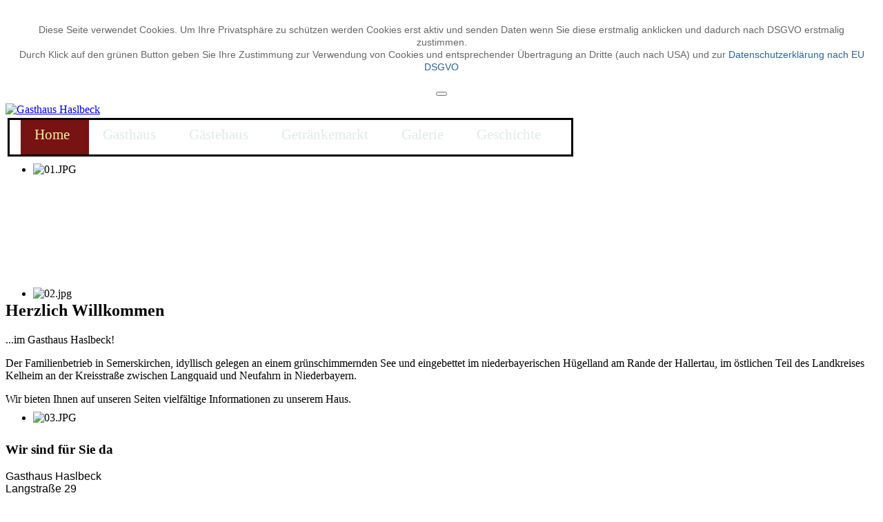

--- FILE ---
content_type: text/html; charset=utf-8
request_url: https://gaestehaus-haslbeck.de/index.php
body_size: 19201
content:
<!DOCTYPE html>
<html xmlns="http://www.w3.org/1999/xhtml" xml:lang="de-de" lang="de-de" dir="ltr">
<head>
	<base href="https://gaestehaus-haslbeck.de/index.php" />
	<meta http-equiv="content-type" content="text/html; charset=utf-8" />
	<meta name="author" content="Super User" />
	<meta name="generator" content="Joomla! - Open Source Content Management" />
	<title>Gasthaus Haslbeck - Home</title>
	<link href="/modules/mod_djimageslider/themes/default/css/djimageslider.css" rel="stylesheet" type="text/css" />
	<link href="https://gaestehaus-haslbeck.de/plugins/system/fmalertcookies/assets/css/bootstrap.min.css" rel="stylesheet" type="text/css" />
	<link href="https://gaestehaus-haslbeck.de/plugins/system/fmalertcookies/assets/css/custom.css" rel="stylesheet" type="text/css" />
	<script type="application/json" class="joomla-script-options new">{"csrf.token":"70827faf59e1a4569288b6e3b05dea60","system.paths":{"root":"","base":""}}</script>
	<script src="//ajax.googleapis.com/ajax/libs/jquery/2.1.3/jquery.min.js" type="text/javascript"></script>
	<script src="/plugins/system/djjquerymonster/assets/jquery.noconflict.js" type="text/javascript"></script>
	<script src="/media/system/js/mootools-core.js?fc563ca879b5cd4a69a09f0fca10c56d" type="text/javascript"></script>
	<script src="/media/system/js/core.js?fc563ca879b5cd4a69a09f0fca10c56d" type="text/javascript"></script>
	<script src="/media/system/js/mootools-more.js?fc563ca879b5cd4a69a09f0fca10c56d" type="text/javascript"></script>
	<script src="/media/jui/js/jquery.min.js?fc563ca879b5cd4a69a09f0fca10c56d" type="text/javascript"></script>
	<script src="/media/jui/js/jquery-noconflict.js?fc563ca879b5cd4a69a09f0fca10c56d" type="text/javascript"></script>
	<script src="/media/jui/js/jquery-migrate.min.js?fc563ca879b5cd4a69a09f0fca10c56d" type="text/javascript"></script>
	<script src="/media/djextensions/jquery-easing/jquery.easing.min.js" type="text/javascript"></script>
	<script src="/modules/mod_djimageslider/assets/js/slider.js?v=4.0.0" type="text/javascript"></script>
	<!-- start - swMenuFree 8.3_J2.5-J3.0 javascript and CSS links -->
	<script type="text/javascript" src="https://gaestehaus-haslbeck.de/modules/mod_swmenufree/curvycorners.src.js"></script>
	<script type="text/javascript" src="https://gaestehaus-haslbeck.de/modules/mod_swmenufree/jquery.corner.js"></script>
	<script type="text/javascript" src="https://gaestehaus-haslbeck.de/modules/mod_swmenufree/DropDownMenuX.js"></script>
	<style type='text/css'>
<!--
#swmenu table,
#swmenu,
#swmenu tr,
#swmenu td{
border:0 !important; 
}
#outerwrap {
 top: 0px  ; 
 left: 0px; 
 border-style: solid ;
 padding-right: 16px ;
 padding-left: 16px ;
background-image:none ;
 display: block; 
 position: relative !important; 
 z-index: 199; 
}
.ddmx a.item1,
.ddmx a.item1:hover,
.ddmx a.item1-active,
.ddmx a.item1-active:hover {
 padding-top: 9px ;
 padding-right: 28px ;
 padding-bottom: 11px ;
 padding-left: 20px ;
 font-size: 21px  ; 
 font-family: Times New Roman, Times, serif  ; 
 text-align: left  ; 
 font-weight: normal  ; 
 color: #E1EBE4  ; 
 font-style: normal ;
 text-decoration: none ;
 text-transform: none ;
 border-top-color: #F34AFF ;
 border-left-color: #F34AFF ;
 border-bottom-color: #F34AFF ;
 border-right: 0; 
 display: block; 
 white-space: nowrap; 
 position: relative !important; 
 z-index: 200; 
background-image:none ;
 height:30px; 
border-radius: 0 0 0 0 ;
-moz-border-radius:  0 0 0 0 ;
}
.ddmx td.item11.last a.item1-active,
.ddmx td.item11.last a.item1 {
 border-color: #F34AFF ;
}
.ddmx a.item1-active,
.ddmx a.item1-active:hover ,
.ddmx .last a:hover,
.ddmx a.item1:hover{
 white-space: nowrap; 
 background-color: #781313  ; 
background-image:none ;
}
.ddmx .item11:hover,
.ddmx .item11.acton:hover,
.ddmx .item11.last:hover,
.ddmx .item11.acton a.item1,
.ddmx .item11.acton a:hover,
.ddmx .item11 a:hover,
.ddmx .item11.last a:hover,
.ddmx a.item1-active,
.ddmx a.item1-active:hover {
 color: #FAB101  ; 
}
.ddmx .acton a.item1-active,
.ddmx .acton a.item1:hover,
.ddmx .acton a.item1 {
 white-space: nowrap; 
background-image:none ;
 background-color: #781313 ; 
 color: #F0F09E !important ; 
}
.ddmx a.item2,
.ddmx a.item2:hover,
.ddmx a.item2-active,
.ddmx a.item2-active:hover {
 padding-top: 9px;
 padding-right: 29px;
 padding-bottom: 10px;
 padding-left: 19px;
 font-size: 15px  ; 
 font-family: Times New Roman, Times, serif ; 
 text-align: justify  ; 
 font-weight: normal  ; 
 font-style: normal ;
 text-decoration: none ;
 text-transform: none ;
 display: block; 
 white-space: nowrap ; 
 position: relative; 
 z-index:1000; 
 opacity:1; 
 filter:alpha(opacity=100) 
}
.ddmx a.item2-active ,
.ddmx a.item2 {
 width:130px ; 
background-image:none ;
 background-color: #000000  ; 
 color: #E1EBE4  ; 
 border-top-color: #94FFB4 ;
 border-left-color: #94FFB4 ;
 border-right-color: #94FFB4 ;
}
.ddmx a.item2-active.last,
.ddmx a.item2.last {
 border-bottom-color: #94FFB4 ;
 z-index:500; 
}
.ddmx a.item2-active.first,
.ddmx a.item2.first {
}
.ddmx a.item2-active.first.last,
.ddmx a.item2.first.last {
}
.ddmx .section a.item2:hover,
.ddmx a.item2-active,
.ddmx a.item2-active:hover {
background-image:none !important;
 background-color: #781313  ; 
 color: #FAB101 !important ; 
 border-top-color: #94FFB4;
 border-left-color: #94FFB4 ;
 border-right-color: #94FFB4 ;
}
.ddmx .section {
 border-color: #061C1B ;
 position: absolute; 
 visibility: hidden; 
 display: block ; 
 z-index: -1; 
}
* html .ddmx td { position: relative; } /* ie 5.0 fix */
.ddmx .item2-active img,
.ddmx .item2 img,
.ddmx .item1-active img,
.ddmx .item1 img{
 border:none;
}

-->
</style>
	<!-- end - swMenuFree javascript and CSS links -->

	<link rel="stylesheet" href="/templates/system/css/system.css" type="text/css" />
	<link rel="stylesheet" href="/templates/system/css/general.css" type="text/css" />
	<link rel="stylesheet" href="/templates/meembo-blue/css/template.css" type="text/css" />
	<script type="text/javascript" src="/templates/meembo-blue/js/sfhover.js"></script>
	</head>
<body><!--googleoff: all--><div class="cadre_alert_cookies" id="cadre_alert_cookies" style="opacity:1;text-align:center; margin:0px;"><div class="cadre_inner_alert_cookies" style="display: inline-block;width: 100%;margin:auto;max-width:100%;background-color: #ffffff;border: 0px solid #eeeeee;"><div class="cadre_inner_texte_alert_cookies" style="display: inline-block;padding:10px;color: #666666"><div class="cadre_texte "><p><span style="color: #666666; font-family: 'Helvetica Neue', Helvetica, Arial, sans-serif; font-size: 14px; font-style: normal; font-weight: 300; letter-spacing: normal; text-align: center; text-indent: 0px; text-transform: none; white-space: normal; word-spacing: 0px; background-color: #ffffff; float: none;">Diese Seite verwendet Cookies. Um Ihre Privatsphäre zu schützen werden Cookies erst aktiv und senden Daten wenn Sie diese erstmalig anklicken und dadurch nach DSGVO erstmalig zustimmen.</span><br style="color: #666666; font-family: 'Helvetica Neue', Helvetica, Arial, sans-serif; font-size: 14px; font-style: normal; font-weight: 300; letter-spacing: normal; text-align: center; text-indent: 0px; text-transform: none; white-space: normal; word-spacing: 0px; background-color: #ffffff;" /><span style="color: #666666; font-family: 'Helvetica Neue', Helvetica, Arial, sans-serif; font-size: 14px; font-style: normal; font-weight: 300; letter-spacing: normal; text-align: center; text-indent: 0px; text-transform: none; white-space: normal; word-spacing: 0px; background-color: #ffffff; float: none;">Durch Klick auf den grünen Button geben Sie Ihre Zustimmung zur Verwendung von Cookies und entsprechender Übertragung an Dritte (auch nach USA) und zur&nbsp;</span><a href="/index.php/datenschutz" style="background-color: #ffffff; color: #2a6496; text-decoration: none; font-family: 'Helvetica Neue', Helvetica, Arial, sans-serif; font-size: 14px; font-style: normal; font-weight: 300; letter-spacing: normal; text-align: center; text-indent: 0px; text-transform: none; white-space: normal; word-spacing: 0px;">Datenschutzerklärung nach EU DSGVO</a></p></div><div class="cadre_bouton "><div class=" col-md-12 col-sm-6 btn_close" style="margin:0;text-align:center"><button onclick="CloseCadreAlertCookie();" style="color:#eeeeee" class="btn btn-success btn-large popup-modal-dismiss"></button></div></div></div></div></div><!--googleon: all--><script type="text/javascript">/*<![CDATA[*/var name = "fmalertcookies" + "=";var ca = document.cookie.split(";");var acceptCookie = false;for(var i=0; i<ca.length; i++) {var c = ca[i];while (c.charAt(0)==" ") c = c.substring(1);if (c.indexOf(name) == 0){ acceptCookie = true; document.getElementById("cadre_alert_cookies").style.display="none";}}if(!acceptCookie) { ;for(var i=0; i<ca.length; i++) {var c1 = ca[i];document.cookie= c1+'; expires=Thu, 01 Jan 1970 00:00:00 GMT; path=/';}}var d = new Date();d.setTime(d.getTime() + (30*(24*60*60*1000)));var expires_cookie = "expires="+d.toUTCString();function CloseCadreAlertCookie(){document.getElementById('cadre_alert_cookies').style.display='none'; document.cookie='fmalertcookies=true; '+expires_cookie+'; path=/';}/*]]>*/</script>

<div id="wrapper">


	<div id="header">


		<!-- Logo -->
		<div id="logo">

							<a href="/"><img src="/images/logo.png"  alt="Gasthaus Haslbeck" /></a>
						
  		</div>

		<!-- TopNav -->
		
		<!-- Search -->
		<div id="search">		
			
		</div>

	</div>

	<!-- Topmenu -->
	<div id="topmenu">
		
<!--swMenuFree8.3_J2.5-3.0 mygosumenu by http://www.swmenupro.com-->
<table  id="outertable" align="left" class="outer"><tr><td><div id="outerwrap" >
<table cellspacing="0" border="0" cellpadding="0" id="swmenu" class="ddmx"  > 
<tr> 
<td class='item11 acton'> 
<a href="/index.php" class="item1">Home</a><div class="section" style="border:0 !important;display:none;"></div> 
</td> 
<td class='item11'> 
<a href="/index.php/gasthaus" class="item1">Gasthaus</a><div class="section" style="border:0 !important;display:none;"></div> 
</td> 
<td class='item11'> 
<a href="/index.php/gaestehaus" class="item1">Gästehaus</a><div class="section" style="border:0 !important;display:none;"></div> 
</td> 
<td class='item11'> 
<a href="/index.php/getraenkemarkt" class="item1">Getränkemarkt</a><div class="section" style="border:0 !important;display:none;"></div> 
</td> 
<td class='item11'> 
<a href="/index.php/galerie" class="item1">Galerie</a><div class="section" style="border:0 !important;display:none;"></div> 
</td> 
<td class='item11 last'> 
<a href="/index.php/geschichte" class="item1 last">Geschichte</a><div class="section" style="border:0 !important;display:none;"></div> 
</td> 
</tr> 
</table></div></td></tr></table><hr style="display:block;clear:left;margin:-0.66em 0;visibility:hidden;" /> 
<script type="text/javascript">
<!--
function makemenu(){
var ddmx = new DropDownMenuX('swmenu');
ddmx.type = 'horizontal/down'; 
ddmx.delay.show = 0;
ddmx.iframename = 'ddmx';
ddmx.delay.hide = 321;
ddmx.effect = 'none';
ddmx.position.levelX.left = 0;
ddmx.position.levelX.top = 0;
ddmx.position.level1.left = 0;
ddmx.position.level1.top = 0; 
ddmx.fixIeSelectBoxBug =  true;
ddmx.autoposition = false;
ddmx.init(); 
}
if ( typeof window.addEventListener != "undefined" )
window.addEventListener( "load", makemenu, false );
else if ( typeof window.attachEvent != "undefined" ) { 
window.attachEvent( "onload", makemenu );
}
else {
if ( window.onload != null ) {
var oldOnload = window.onload;
window.onload = function ( e ) { 
oldOnload( e ); 
makemenu() 
} 
}  
else  { 
window.onload = makemenu();
} }
//--> 
</script>  
<script type="text/javascript">
<!--
jQuery('#swmenu .section .item2.last').corner('round bl br 12px');
jQuery('#swmenu').parents().css('overflow','visible');
jQuery('html').css('overflow','auto');
jQuery('#swmenu').parents().css('z-index','1');
jQuery('#swmenu').css('z-index','501');
//-->
</script>

<!--End swMenuFree menu module-->

	</div>	


	<!-- Slides -->
		
	


	<!-- No Slides -->
		<div id="slideshow">
		<div id="slides">
			
<div style="border: 0px !important;">
<div id="djslider-loader99" class="djslider-loader djslider-loader-default" data-animation='{"auto":"1","looponce":0,"transition":"easeInOutExpo","css3transition":"cubic-bezier(1.000, 0.000, 0.000, 1.000)","duration":400,"delay":3400}' data-djslider='{"id":"99","slider_type":"0","slide_size":250,"visible_slides":"4","direction":"left","show_buttons":"1","show_arrows":"1","preload":"800","css3":"1"}' tabindex="0">
    <div id="djslider99" class="djslider djslider-default" style="height: 180px; width: 1000px; max-width: 1000px !important;">
        <div id="slider-container99" class="slider-container">
        	<ul id="slider99" class="djslider-in">
          		          			<li style="margin: 0 0px 0px 0 !important; height: 180px; width: 250px;">
          					            											<img class="dj-image" src="/images/haslbeck/01.JPG" alt="01.JPG"  style="width: 100%; height: auto;"/>
																									
						
					</li>
                          			<li style="margin: 0 0px 0px 0 !important; height: 180px; width: 250px;">
          					            											<img class="dj-image" src="/images/haslbeck/02.jpg" alt="02.jpg"  style="width: 100%; height: auto;"/>
																									
						
					</li>
                          			<li style="margin: 0 0px 0px 0 !important; height: 180px; width: 250px;">
          					            											<img class="dj-image" src="/images/haslbeck/03.JPG" alt="03.JPG"  style="width: 100%; height: auto;"/>
																									
						
					</li>
                          			<li style="margin: 0 0px 0px 0 !important; height: 180px; width: 250px;">
          					            											<img class="dj-image" src="/images/haslbeck/04.jpg" alt="04.jpg"  style="width: 100%; height: auto;"/>
																									
						
					</li>
                          			<li style="margin: 0 0px 0px 0 !important; height: 180px; width: 250px;">
          					            											<img class="dj-image" src="/images/haslbeck/05.jpg" alt="05.jpg"  style="width: 100%; height: auto;"/>
																									
						
					</li>
                          			<li style="margin: 0 0px 0px 0 !important; height: 180px; width: 250px;">
          					            											<img class="dj-image" src="/images/haslbeck/08.JPG" alt="08.JPG"  style="width: 100%; height: auto;"/>
																									
						
					</li>
                          			<li style="margin: 0 0px 0px 0 !important; height: 180px; width: 250px;">
          					            											<img class="dj-image" src="/images/haslbeck/09.jpg" alt="09.jpg"  style="width: 100%; height: auto;"/>
																									
						
					</li>
                        	</ul>
        </div>
                <div id="navigation99" class="navigation-container" style="top: 16.666666666667%; margin: 0 0.5%;">
        	        	<img id="prev99" class="prev-button showOnHover" src="/modules/mod_djimageslider/themes/default/images/prev.png" alt="Previous" tabindex="0" />
			<img id="next99" class="next-button showOnHover" src="/modules/mod_djimageslider/themes/default/images/next.png" alt="Next" tabindex="0" />
									<img id="play99" class="play-button showOnHover" src="/modules/mod_djimageslider/themes/default/images/play.png" alt="Play" tabindex="0" />
			<img id="pause99" class="pause-button showOnHover" src="/modules/mod_djimageslider/themes/default/images/pause.png" alt="Pause" tabindex="0" />
			        </div>
                    </div>
</div>
</div>
<div class="djslider-end" style="clear: both" tabindex="0"></div>
		</div>
	</div>
		


	<!-- Content/Menu Wrap -->
	<div id="content-menu_wrap">
		

				<!-- 2 Columns (Right Menu) ########################### -->

			<div id="container-rightmenu-right">
				<div id="container-rightmenu-content">
					
					<!-- Contents -->
					<div id="content-rightmenu">	
												<!-- Breadcrumbs -->
												<div id="system-message-container">
	</div>

						<article class="item-page">
		<h2>
			Herzlich Willkommen		</h2>


	
	


	

			<p>...im Gasthaus Haslbeck!</p>
<p>Der Familienbetrieb in Semerskirchen, idyllisch gelegen an einem grünschimmernden See und eingebettet im niederbayerischen Hügelland am Rande der Hallertau, im östlichen Teil des Landkreises Kelheim an der Kreisstraße zwischen Langquaid und Neufahrn in Niederbayern.</p>
<p>Wir bieten Ihnen auf unseren Seiten vielfältige Informationen zu unserem Haus.</p>
<p>&nbsp;</p>
		</article>



					</div>

					<!-- Right Menu -->
					<div id="rightmenu">
								<div class="moduletable">
							<h3>Wir sind für Sie da</h3>
						<div class="newsflash">
			

	

	<div><span style="font-size: 12pt; font-family: arial, helvetica, sans-serif;">Gasthaus Haslbeck</span></div>
<div><span style="font-size: 12pt; font-family: arial, helvetica, sans-serif;">Langstraße 29</span></div>
<div><span style="font-size: 12pt; font-family: arial, helvetica, sans-serif;">Semerskirchen</span></div>
<div><span style="font-size: 12pt; font-family: arial, helvetica, sans-serif;">84097 Herrngiersdorf</span></div>
<div><span style="font-size: 12pt; font-family: arial, helvetica, sans-serif;">&nbsp;</span></div>
<div><span style="font-size: 12pt; font-family: arial, helvetica, sans-serif;">Tel.: +49&nbsp;9452 / 933650</span></div>
<div><span style="font-size: 12pt; font-family: arial, helvetica, sans-serif;">Fax.: +49&nbsp;9452 / 9336530</span></div>
<div><span id="cloake00de1679589d465dc4812e3768cad81">Diese E-Mail-Adresse ist vor Spambots geschützt! Zur Anzeige muss JavaScript eingeschaltet sein!</span><script type='text/javascript'>
				document.getElementById('cloake00de1679589d465dc4812e3768cad81').innerHTML = '';
				var prefix = '&#109;a' + 'i&#108;' + '&#116;o';
				var path = 'hr' + 'ef' + '=';
				var addye00de1679589d465dc4812e3768cad81 = 'h&#97;slb&#101;ck' + '&#64;';
				addye00de1679589d465dc4812e3768cad81 = addye00de1679589d465dc4812e3768cad81 + 'g&#97;&#101;st&#101;h&#97;&#117;s-h&#97;slb&#101;ck' + '&#46;' + 'd&#101;';
				var addy_texte00de1679589d465dc4812e3768cad81 = 'E-M&#97;&#105;l';document.getElementById('cloake00de1679589d465dc4812e3768cad81').innerHTML += '<a ' + path + '\'' + prefix + ':' + addye00de1679589d465dc4812e3768cad81 + '\'>'+addy_texte00de1679589d465dc4812e3768cad81+'<\/a>';
		</script></div>

	</div>
		</div>
	
						
								<div class="moduletable span1">
						

<div class="custom"  >
	<p><img src="/images/zeichnung.png" alt="" width="180" height="114" /></p></div>
		</div>
	
					</div>
					
				</div>	
			</div>	
			

		

	</div>


	<!-- Footer -->
		<div id="footer">
		<ul class="nav menu nav-pills mod-list" id="headermenuid">
<li class="item-475"><a href="/index.php/login" >Login</a></li><li class="item-470"><a href="/index.php/impressum" >Impressum</a></li><li class="item-472"><a href="/index.php/datenschutz" >Datenschutz</a></li></ul>

	</div>
	
	
	<!-- Banner/Links -->
		
	
	
	

	
<!-- Page End -->









<!--
	<div id="copyright">&copy;2025 Gasthaus Haslbeck <br/></div>
 -->
	<div id="copyright">&copy;<a href="http://www.gaestehaus-haslbeck.de">opyright Gasthaus Haslbeck </a>2025 <br/></div>

</div>
</body>
</html>
